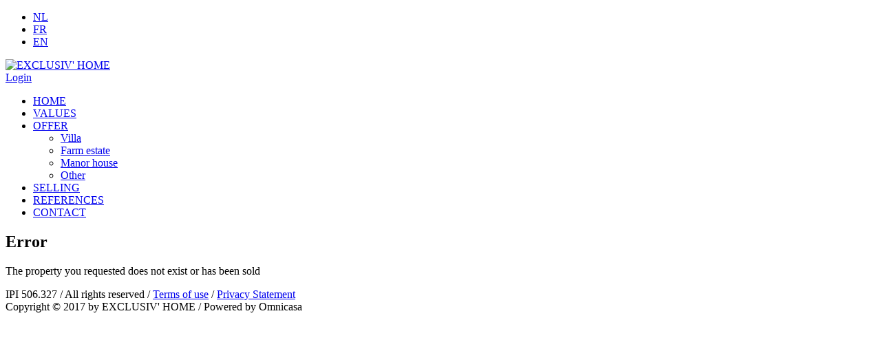

--- FILE ---
content_type: text/html; charset=utf-8
request_url: https://www.exclusive-home.be/en/offer?view=detail&id=2113
body_size: 3752
content:

<!DOCTYPE html>
<html prefix="og: http://ogp.me/ns#" xmlns="http://www.w3.org/1999/xhtml" xml:lang="en-gb"
  lang="en">

  <head>
    <meta name="facebook-domain-verification" content="x8pi4pcg2byvs7szfirarpy606u4s6" />
              <link href="/images/favicon.ico?v=5501" rel="shortcut icon"
        type="image/vnd.microsoft.icon">
      <!--<link href="/images/favicon.ico" rel="shortcut icon" type="image/png">-->
    
    <link href='https://fonts.googleapis.com/css?family=Open+Sans:300,400,600' rel='stylesheet' type='text/css'>

    <!--[if IE 8]>
  
    <link rel="stylesheet" href="/templates/omnicasa/css/ie.css" />
  <![endif]-->

    <meta name="viewport" content="width=device-width, initial-scale=1.0" />

    <style type="text/css">
            
          </style>

    <base href="https://www.exclusive-home.be/en/offer" />
	<meta http-equiv="content-type" content="text/html; charset=utf-8" />
	<title>OFFER | EXCLUSIV' HOME</title>
	<link href="/templates/omnicasa/favicon.ico" rel="shortcut icon" type="image/vnd.microsoft.icon" />
	<link href="/plugins/editors/jckeditor/typography/typography2.php" rel="stylesheet" type="text/css" media="null" attribs="[]" />
	<link href="/components/com_k2/css/k2.css" rel="stylesheet" type="text/css" />
	<link href="/plugins/system/cookieconsent/assets/css/consent.css?v3" rel="stylesheet" type="text/css" />
	<link href="/templates/omnicasa/css/bootstrap.css" rel="stylesheet" type="text/css" />
	<link href="/templates/omnicasa/css/fontawesome-icons.css" rel="stylesheet" type="text/css" />
	<link href="/templates/omnicasa/css/default.css" rel="stylesheet" type="text/css" />
	<link href="/templates/omnicasa/css/template.css" rel="stylesheet" type="text/css" />
	<link href="/javascripts/dlmenu/component.css" rel="stylesheet" type="text/css" />
	<link href="/templates/omnicasa/css/omnicasa.css?v4" rel="stylesheet" type="text/css" />
	<link href="/templates/omnicasa/css/responsive.css" rel="stylesheet" type="text/css" />
	<link href="/templates/omnicasa/css/layout.css" rel="stylesheet" type="text/css" />
	<link href="/media/mod_languages/css/template.css?6fa693ba3772ed3fdc7cab2d5ca82e78" rel="stylesheet" type="text/css" />
	<script type="application/json" class="joomla-script-options new">{"csrf.token":"3984747dfa1a66067a53578414ff31d9","system.paths":{"root":"","base":""}}</script>
	<script src="/media/system/js/core.js?6fa693ba3772ed3fdc7cab2d5ca82e78" type="text/javascript"></script>
	<script src="/media/jui/js/jquery.min.js?6fa693ba3772ed3fdc7cab2d5ca82e78" type="text/javascript"></script>
	<script src="/media/jui/js/jquery-noconflict.js?6fa693ba3772ed3fdc7cab2d5ca82e78" type="text/javascript"></script>
	<script src="/media/jui/js/jquery-migrate.min.js?6fa693ba3772ed3fdc7cab2d5ca82e78" type="text/javascript"></script>
	<script src="/components/com_k2/js/k2.js?v2.6.7&amp;sitepath=/" type="text/javascript"></script>
	<script src="/javascripts/dlmenu/modernizr.custom.js" type="text/javascript"></script>
	<script src="/javascripts/dlmenu/jquery.dlmenu.js" type="text/javascript"></script>
	<script src="/media/jui/js/bootstrap.min.js" type="text/javascript"></script>
	<script src="/templates/omnicasa/js/jquery.easing.1.3.js" type="text/javascript"></script>
	<script src="/javascripts/placeholder/jquery.placeholder.js" type="text/javascript"></script>
	<script src="/templates/omnicasa/js/scripts.js" type="text/javascript"></script>
	<script type="text/javascript">
jQuery.noConflict()
	</script>

        
  <script>
        const gtagId = 'G-11LVBJS24P';
        const gtmId = '';
        window.dataLayer = window.dataLayer || [];
        function gtag() { dataLayer.push(arguments); }
        gtag('consent', 'default', {
            'ad_user_data': 'denied',
            'ad_personalization': 'denied',
            'ad_storage': 'denied',
            'analytics_storage': 'denied',
            'wait_for_update': 500,
        });
        gtag('js', new Date());
        gtag('config', gtagId);

        !function(f,b,e,v,n,t,s)
        {if(f.fbq)return;n=f.fbq=function(){n.callMethod?
        n.callMethod.apply(n,arguments):n.queue.push(arguments)};
        if(!f._fbq)f._fbq=n;n.push=n;n.loaded=!0;n.version='2.0';
        n.queue=[];t=b.createElement(e);t.async=!0;
        t.src=v;s=b.getElementsByTagName(e)[0];
        s.parentNode.insertBefore(t,s)}
        (window, document,'script','https://connect.facebook.net/en_US/fbevents.js');
        fbq('consent', 'revoke'); 
        fbq('init', '526246192805467');
        fbq('track', 'PageView');
        </script></head>

  <body
    class="com_properties view-error task- itemid-230 body__ ">

    <!-- Body -->
    <div id="wrapper">
      <div class="wrapper-inner">
        <!-- Top -->
        
        <div class="logo-container">
          <div class="row-container">
            <div class="container-fluid  top-block">
                              <div class="language-switcher">
                  <div class="moduletable  "><div class="mod-languages">

	<ul class="lang-inline">
						<li dir="ltr">
			<a href="/nl/aanbod">
							NL						</a>
			</li>
								<li dir="ltr">
			<a href="/fr/offre">
							FR						</a>
			</li>
								<li class="lang-active" dir="ltr">
			<a href="/en/offer">
							EN						</a>
			</li>
				</ul>

</div>
</div>
                </div>
                            <div class="row-fluid">
                <!-- Logo -->
                <div id="logo" class="">
                  <a href="/">
                    <img src="https://www.exclusive-home.be/images/logo.png" alt="EXCLUSIV' HOME" />
                  </a>
                  <div class="owner-login-link">
                    <a href="/en/login">
                      Login                    </a>
                  </div>
                </div>
              </div>
            </div>
          </div>
        </div>

        <!-- Showcase -->
        

        <!-- Main Content row -->
        <div id="content-row">
          <div class="row-container">
            <div class="container-top-border"></div>
            <!-- Header -->
            <div id="header-row">

              <div class="menu-container">
                <div class="mobile-menu hidden-desktop"></div>
                <div class="visible-desktop">
                  <div class="container-fluid">
                    <header>
                      <div class="row-fluid">
                        <div class="moduletable navigation  span12"><div class="mod-menu">
	<ul class="nav menu ">
	<li class="item-229"><a href="/en/" >HOME</a></li><li class="item-294"><a href="/en/values" >VALUES</a></li><li class="item-230 current active deeper parent"><a href="/en/offer" >OFFER</a><ul class="nav-child unstyled small"><li class="item-309"><a href="/en/offer/villa" >Villa </a></li><li class="item-307"><a href="/en/offer/farm-estate" >Farm estate</a></li><li class="item-305"><a href="/en/offer/manor-house" >Manor house</a></li><li class="item-304"><a href="/en/offer/other" >Other</a></li></ul></li><li class="item-314"><a href="/en/selling" >SELLING</a></li><li class="item-315"><a href="/en/selling-2" >REFERENCES</a></li><li class="item-234"><a href="/en/contact-en" >CONTACT</a></li></ul>
	<div class="clearfix"></div>
</div>
</div>
                      </div>
                    </header>
                  </div>
                </div>
              </div>
            </div>
            <!-- Navigation -->
            
            <!-- Maintop -->
            
            <div class="container-fluid">
              <div class="content-inner row-fluid">

                <!-- Left sidebar -->
                
                <div id="component" class="span12 ">
                  <!-- Breadcrumbs -->
                  
                  <!-- Content-top -->
                  
                  <div id="system-message-container">
	</div>

                  

<h2>Error</h2>
<p>The property you requested does not exist or has been sold</p>        
    

                  <!-- Content-bottom -->
                                  </div>

                <!-- Right sidebar -->
                
              </div>
            </div>
            <div id="rightSidebar"></div>
            <div id="bottomSidebar"></div>
          </div>

        </div>

        <!-- Feature -->
        
        <!-- Mainbottom -->
        
        <!-- Bottom -->
        
        <div id="push"></div>
      </div>
    </div>

    <div id="footer-wrapper">
      <div class="footer-wrapper-inner">
        <!-- Footer -->
        
        <!-- Copyright -->
                  <div id="copyright-row">
            <div class="row-container">
              <div class="container-fluid">
                <div id="copyright" class="row-fluid">
                  <div class="moduletable  ">

<div class="mod-custom mod-custom__"  >
	<p>IPI 506.327 <span class="slash">/</span> All rights reserved <span class="slash">/</span> <a target="_blank" href="/en/disclaimer" rel="nofollow, noindex">Terms of use</a> <span class="slash">/</span> <a href="/en/privacy" target="_blank" rel="nofollow, noindex">Privacy Statement</a> <br /> Copyright © 2017 by EXCLUSIV' HOME <span class="slash">/</span> Powered by Omnicasa</p></div>
</div>

                </div>
              </div>
            </div>
          </div>
              </div>
    </div>

          <div id="back-top">
        <a href="#"><img src="/images/camera/camera-nav-next-hover.png" alt=""></a>
      </div>
    

    
    

    
  <script
  src="https://omnicasa-telemetry.vercel.app/telemetry/form-telemetry.v1.js"
  data-api-url="https://omnicasa-telemetry.vercel.app/api/events"
  data-api-key="UQwGF7HZDoeRE7pU0risbXd2AAuJoJTA"
  data-site-id="exclusive.omnicasaweb.com"
  data-track-all-forms="true"
></script>
<div class='cookieconsent-box' style='display: none;'>
            <div>
                <h2>PLG_COOKIECONSENT_BOX_TITLE</h2>
                <div>
                    <p>PLG_COOKIECONSENT_BOX_CONTENT</p>
                </div>
                <div class='cookieconsent-options' style='display:none'>
                <div>
                    <div>
                        <div><input disabled='' type='checkbox' name='functional' checked=''></div>
                        <h3>PLG_COOKIECONSENT_OPTION1_TITLE</h3>
                    </div>
                    <p>PLG_COOKIECONSENT_OPTION1_DESCR</p>
                </div>
                <div>
                    <div>
                        <div><input type='checkbox' name='analytic'></div>
                        <h3>PLG_COOKIECONSENT_OPTION2_TITLE</h3>
                    </div>
                    <p>PLG_COOKIECONSENT_OPTION2_DESCR</p>
                </div>
                <div>
                    <div>
                        <div><input type='checkbox' name='marketing'></div>
                        <h3>PLG_COOKIECONSENT_OPTION3_TITLE</h3>
                    </div>
                    <p>PLG_COOKIECONSENT_OPTION3_DESCR</p>
                </div>
                <div>
                    <div>
                        <div><input type='checkbox' name='socialmedia'></div>
                        <h3>PLG_COOKIECONSENT_OPTION4_TITLE</h3>
                    </div>
                    <p>PLG_COOKIECONSENT_OPTION4_DESCR</p>
                </div>
                <div>
                    <div>
                        <div><input type='checkbox' name='others'></div>
                        <h3>PLG_COOKIECONSENT_OPTION5_TITLE</h3>
                    </div>
                    <p>PLG_COOKIECONSENT_OPTION5_DESCR</p>
                </div>
            </div>
                <div class='cookieconsent-buttons'>
                    <button class='cookieconsent-dontaccept'>PLG_COOKIECONSENT_BOX_DONT_ACCEPT</button>
                    <button class='cookieconsent-save' style='display:none'>PLG_COOKIECONSENT_BOX_SAVE</button>
                    <button class='cookieconsent-acceptall'>PLG_COOKIECONSENT_BOX_ACCEPT_ALL</button>
                    <span class='cookieconsent-change'>PLG_COOKIECONSENT_BOX_CHANGE_SETTINGS</span>
                </div>
            </div>
        </div>
        <script src='/plugins/system/cookieconsent/assets/js/consent.js?v3'></script></body>

</html>